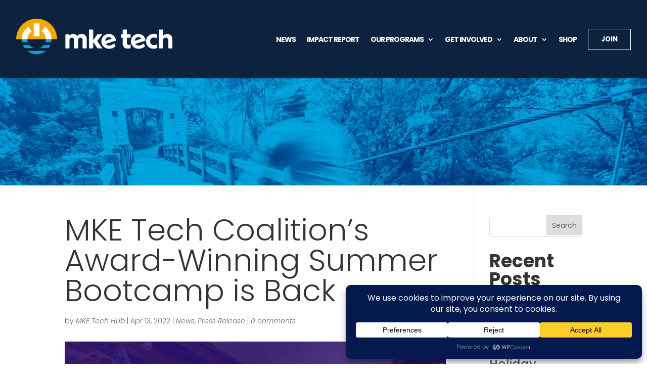

--- FILE ---
content_type: text/css
request_url: https://www.mketech.org/wp-content/et-cache/7748/et-divi-dynamic-tb-5137-tb-54-7748-late.css?ver=1769015345
body_size: -454
content:
@font-face{font-family:ETmodules;font-display:block;src:url(//www.mketech.org/wp-content/themes/Divi/core/admin/fonts/modules/all/modules.eot);src:url(//www.mketech.org/wp-content/themes/Divi/core/admin/fonts/modules/all/modules.eot?#iefix) format("embedded-opentype"),url(//www.mketech.org/wp-content/themes/Divi/core/admin/fonts/modules/all/modules.woff) format("woff"),url(//www.mketech.org/wp-content/themes/Divi/core/admin/fonts/modules/all/modules.ttf) format("truetype"),url(//www.mketech.org/wp-content/themes/Divi/core/admin/fonts/modules/all/modules.svg#ETmodules) format("svg");font-weight:400;font-style:normal}

--- FILE ---
content_type: text/css
request_url: https://www.mketech.org/wp-content/et-cache/global/et-divi-customizer-global.min.css?ver=1769014002
body_size: 935
content:
body,.et_pb_column_1_2 .et_quote_content blockquote cite,.et_pb_column_1_2 .et_link_content a.et_link_main_url,.et_pb_column_1_3 .et_quote_content blockquote cite,.et_pb_column_3_8 .et_quote_content blockquote cite,.et_pb_column_1_4 .et_quote_content blockquote cite,.et_pb_blog_grid .et_quote_content blockquote cite,.et_pb_column_1_3 .et_link_content a.et_link_main_url,.et_pb_column_3_8 .et_link_content a.et_link_main_url,.et_pb_column_1_4 .et_link_content a.et_link_main_url,.et_pb_blog_grid .et_link_content a.et_link_main_url,body .et_pb_bg_layout_light .et_pb_post p,body .et_pb_bg_layout_dark .et_pb_post p{font-size:24px}.et_pb_slide_content,.et_pb_best_value{font-size:27px}#footer-widgets .footer-widget li:before{top:17.4px}body .et_pb_bg_layout_light.et_pb_button:hover,body .et_pb_bg_layout_light .et_pb_button:hover,body .et_pb_button:hover{border-radius:25px;letter-spacing:4px}h1,h2,h3,h4,h5,h6,.et_quote_content blockquote p,.et_pb_slide_description .et_pb_slide_title{font-weight:bold;font-style:normal;text-transform:none;text-decoration:none}@media only screen and (min-width:1350px){.et_pb_row{padding:27px 0}.et_pb_section{padding:54px 0}.single.et_pb_pagebuilder_layout.et_full_width_page .et_post_meta_wrapper{padding-top:81px}.et_pb_fullwidth_section{padding:0}}h1,h1.et_pb_contact_main_title,.et_pb_title_container h1{font-size:60px}h2,.product .related h2,.et_pb_column_1_2 .et_quote_content blockquote p{font-size:51px}h3{font-size:43px}h4,.et_pb_circle_counter h3,.et_pb_number_counter h3,.et_pb_column_1_3 .et_pb_post h2,.et_pb_column_1_4 .et_pb_post h2,.et_pb_blog_grid h2,.et_pb_column_1_3 .et_quote_content blockquote p,.et_pb_column_3_8 .et_quote_content blockquote p,.et_pb_column_1_4 .et_quote_content blockquote p,.et_pb_blog_grid .et_quote_content blockquote p,.et_pb_column_1_3 .et_link_content h2,.et_pb_column_3_8 .et_link_content h2,.et_pb_column_1_4 .et_link_content h2,.et_pb_blog_grid .et_link_content h2,.et_pb_column_1_3 .et_audio_content h2,.et_pb_column_3_8 .et_audio_content h2,.et_pb_column_1_4 .et_audio_content h2,.et_pb_blog_grid .et_audio_content h2,.et_pb_column_3_8 .et_pb_audio_module_content h2,.et_pb_column_1_3 .et_pb_audio_module_content h2,.et_pb_gallery_grid .et_pb_gallery_item h3,.et_pb_portfolio_grid .et_pb_portfolio_item h2,.et_pb_filterable_portfolio_grid .et_pb_portfolio_item h2{font-size:36px}h5{font-size:31px}h6{font-size:28px}.et_pb_slide_description .et_pb_slide_title{font-size:91px}.et_pb_gallery_grid .et_pb_gallery_item h3,.et_pb_portfolio_grid .et_pb_portfolio_item h2,.et_pb_filterable_portfolio_grid .et_pb_portfolio_item h2,.et_pb_column_1_4 .et_pb_audio_module_content h2{font-size:31px}	h1,h2,h3,h4,h5,h6{font-family:'Poppins',Helvetica,Arial,Lucida,sans-serif}body,input,textarea,select{font-family:'Poppins',Helvetica,Arial,Lucida,sans-serif}.fab{font-size:18px;margin-right:5px}#get-connected input.text,#get-connected input.title,#get-connected input[type="email"],#get-connected input[type="password"],#get-connected input[type="tel"],#get-connected input[type="text"],#get-connected select,#get-connected textarea{padding:10px!important;border:#01a2dc 1px solid!important;color:#000!important;background-color:rgba(255,255,255,0.8)!important;margin-top:0px!important}#get-connected .gform_wrapper .gform_footer input.button,#get-connected .gform_wrapper .gform_footer input[type="submit"],#get-connected .gform_wrapper .gform_page_footer input.button,#get-connected .gform_wrapper .gform_page_footer input[type="submit"]{border:none;padding:10px 25px!important;background:#01a2dc!important;color:white!important;font-size:18px!important;margin-top:-20px!important}#get-connected .gfield_checkbox .gchoice{display:inline-block;width:25%;color:black;line-height:42px}#gform_3 .gform_footer.top_label{text-align:center}.button-join{background-color:#000000;color:#fff;padding:0!important}.button-join a{color:#fff!important;padding:15px 15px 15px 15px!important}.btn-join button{background:none;border:#fff 1px solid;color:#fff;padding:10px 25px;text-transform:uppercase;font-weight:bold;cursor:pointer}@media only screen and (max-width:1199px){.et_mobile_nav_menu{display:block}.et_pb_menu__menu{display:none!important}#mobile_menu1{list-style:none;text-align:left}}@media screen and (max-width:480px){.gform_footer{margin-top:37px!important}}@media only screen and (min-width:981px){.et_pb_posts .et_pb_post img,.et_pb_posts .et_overlay{width:18%;height:auto!important;margin-right:4%;float:left}.et_pb_posts .entry-title,.et_pb_posts .post-meta,.et_pb_posts .post-content{float:right;width:78%}}.resources-container .et_pb_main_blurb_image{width:50%}.wptb-preview-table tr:nth-of-type(2n+1),.wptb-table-container table.wptb-preview-table-mobile tr td:nth-of-type(2n+1){background-color:#eee}#newsletter-form .gform_body,#newsletter-form .gform_footer{width:100%!important;display:block!important}#newsletter-form input.text,#newsletter-form input.title,#newsletter-form input[type="email"],#newsletter-form input[type="password"],#newsletter-form input[type="tel"],#newsletter-form input[type="text"],#newsletter-form select,#newsletter-form textarea{padding:15px!important;border:none!important;color:#000!important;background-color:#f7f7f7!important;margin-top:0px!important}#newsletter-form .gform_wrapper .gform_footer input.button,#newsletter-form .gform_wrapper .gform_footer input[type="submit"],#newsletter-form .gform_wrapper .gform_page_footer input.button,#newsletter-form .gform_wrapper .gform_page_footer input[type="submit"]{border:none;padding:15px 25px!important;background:#000000!important;color:white!important;font-size:18px!important;margin-top:-20px!important}.ctf-item{display:inline-block;vertical-align:top;width:30%;background:#f7f7f7;height:350px;box-shadow:0px 0px 5px rgba(0,0,0,0.1);padding:20px!important;margin:10px;overflow-y:hidden!important}@media screen and (max-width:480px){.ctf-item{display:block!important;width:90%!important;background:#f7f7f7;height:auto!important;box-shadow:0px 0px 5px rgba(0,0,0,0.1);padding:20px!important;margin:10px;overflow-y:visible!important}}@media only screen and (min-width:981px){.hide-on-desktop{display:none!important}}@media only screen and (max-width:980px){.hide-on-mobile-tablet{display:none!important}}.mp_wrapper{width:80%;max-width:1080px;margin:auto;position:relative}.gv-diy-view{display:inline-block;vertical-align:middle;margin-right:15px}.status-publish .post-meta a{font-style:italic}h1,h3,p{font-weight:300!important}h2{font-weight:500!important}h4{font-weight:700!important}#gv_diy_1066{max-height:30px;max-width:30px}.single-event_listing #main-content .container:before{background:none}.single-event_listing #sidebar{display:none}@media (min-width:981px){.single-event_listing #left-area{width:100%;padding:23px 0px 0px!important;float:none!important}}.single-event_organizer #main-content .container:before{background:none}.single-event_organizer #sidebar{display:none}@media (min-width:981px){.single-event_organizer #left-area{width:100%;padding:23px 0px 0px!important;float:none!important}}.single-event_listing .et_post_meta_wrapper img{display:none}

--- FILE ---
content_type: text/css
request_url: https://www.mketech.org/wp-content/et-cache/7748/et-divi-dynamic-tb-5137-tb-54-7748-late.css
body_size: -244
content:
@font-face{font-family:ETmodules;font-display:block;src:url(//www.mketech.org/wp-content/themes/Divi/core/admin/fonts/modules/all/modules.eot);src:url(//www.mketech.org/wp-content/themes/Divi/core/admin/fonts/modules/all/modules.eot?#iefix) format("embedded-opentype"),url(//www.mketech.org/wp-content/themes/Divi/core/admin/fonts/modules/all/modules.woff) format("woff"),url(//www.mketech.org/wp-content/themes/Divi/core/admin/fonts/modules/all/modules.ttf) format("truetype"),url(//www.mketech.org/wp-content/themes/Divi/core/admin/fonts/modules/all/modules.svg#ETmodules) format("svg");font-weight:400;font-style:normal}